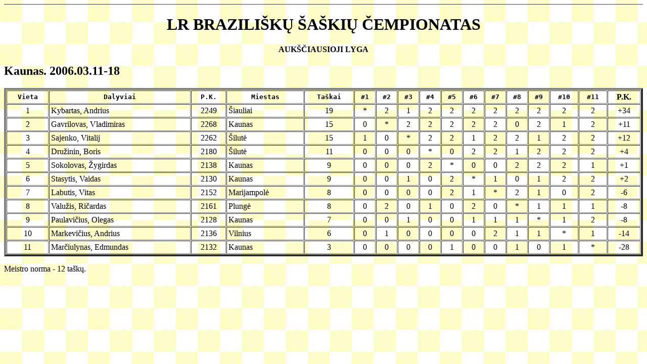

--- FILE ---
content_type: text/html
request_url: https://lsf64.tripod.com/2006brazil.htm
body_size: 25864
content:
<html><head>
<meta http-equiv="Content-Type" content="text/html; charset=windows-1257">
<meta name="GENERATOR" content="Microsoft FrontPage 4.0">
<meta name="ProgId" content="FrontPage.Editor.Document">
<title>Untitled</title></head>
<body background="lentabackground.jpg"><!--'"</title></head>-->

<script type="text/javascript">
//OwnerIQ
var __oiq_pct = 50;
if( __oiq_pct>=100 || Math.floor(Math.random()*100/(100-__oiq_pct)) > 0 ) {
var _oiqq = _oiqq || [];
_oiqq.push(['oiq_addPageBrand','Lycos']);
_oiqq.push(['oiq_addPageCat','Internet > Websites']);
_oiqq.push(['oiq_addPageLifecycle','Intend']);
_oiqq.push(['oiq_doTag']);
(function() {
var oiq = document.createElement('script'); oiq.type = 'text/javascript'; oiq.async = true;
oiq.src = document.location.protocol + '//px.owneriq.net/stas/s/lycosn.js';
var s = document.getElementsByTagName('script')[0]; s.parentNode.insertBefore(oiq, s);
})();
}
//Google Analytics
var _gaq = _gaq || [];
_gaq.push(['_setAccount','UA-21402695-19']);
_gaq.push(['_setDomainName','tripod.com']);
_gaq.push(['_setCustomVar',1,'member_name','lsf64',3]);
_gaq.push(['_trackPageview']);
(function() {
var ga = document.createElement('script'); ga.type = 'text/javascript'; ga.async = true;
ga.src = ('https:' == document.location.protocol ? 'https://ssl' : 'http://www') + '.google-analytics.com/ga.js';
var s = document.getElementsByTagName('script')[0]; s.parentNode.insertBefore(ga, s);
})();
//Lycos Init
function getReferrer() {
var all= this.document.cookie;
if (all== '') return false;
var cookie_name = 'REFERRER=';
var start = all.lastIndexOf(cookie_name);
if (start == -1) return false;
start += cookie_name.length;
var end = all.indexOf(';', start);
if (end == -1) end = all.length;
return all.substring(start, end);
}
function getQuery() {
var rfr = getReferrer();
if (rfr == '') return false;
var q = extractQuery(rfr, 'yahoo.com', 'p=');
if (q) return q;
q = extractQuery(rfr, '', 'q=');
return q ? q : "";
}
function extractQuery(full, site, q_param) {
var start = full.lastIndexOf(site);
if (start == -1) return false;
start = full.lastIndexOf(q_param);
if (start == -1) return false;
start += q_param.length;
var end = full.indexOf('&', start);
if (end == -1) end = full.length;
return unescape(full.substring(start, end)).split(" ").join("+");
}
function generateHref(atag, template){
atag.href=template.replace('_MYURL_', window.location.href.replace('http://', '')).replace('_MYTITLE_','Check%20out%20this%20Tripod%20Member%20site!'); 
}
var lycos_ad = Array();
var lycos_onload_timer;
var cm_role = "live";
var cm_host = "tripod.lycos.com";
var cm_taxid = "/memberembedded";
var tripod_member_name = "lsf64";
var tripod_member_page = "lsf64/2006brazil.htm";
var tripod_ratings_hash = "1769374867:b805bd2a0aeceb32dcf2346d468a1389";

var lycos_ad_category = null;

var lycos_ad_remote_addr = "209.202.244.9";
var lycos_ad_www_server = "www.tripod.lycos.com";
var lycos_ad_track_small = "";
var lycos_ad_track_served = "";
var lycos_search_query = getQuery();
</script>

<script type="text/javascript" src="https://scripts.lycos.com/catman/init.js"></script>

<script type='text/javascript'>
 var googletag = googletag || {};
 googletag.cmd = googletag.cmd || [];
 (function() {
   var gads = document.createElement('script');
   gads.async = true;
   gads.type = 'text/javascript';
   var useSSL = 'https:' == document.location.protocol;
   gads.src = (useSSL ? 'https:' : 'http:') +
     '//www.googletagservices.com/tag/js/gpt.js';
   var node = document.getElementsByTagName('script')[0];
   node.parentNode.insertBefore(gads, node);
 })();
</script>

<script type='text/javascript'>
 googletag.cmd.push(function() {
   googletag.defineSlot('/95963596/TRI_300X250_dfp', [300, 250], 'div-gpt-ad-1450204159126-0').addService(googletag.pubads());
   googletag.defineSlot('/95963596/TRI_above_728x90_dfp', [728, 90], 'div-gpt-ad-1450204159126-1').addService(googletag.pubads());
   googletag.defineSlot('/95963596/TRI_below_728x90_dfp', [728, 90], 'div-gpt-ad-1450204159126-2').addService(googletag.pubads());
   googletag.pubads().enableSingleRequest();
   googletag.enableServices();
 });
</script>


<script type="text/javascript"> 
(function(isV)
{
    if( !isV )
    {
        return;
    }
    var adMgr = new AdManager();
    var lycos_prod_set = adMgr.chooseProductSet();
    var slots = ["leaderboard", "leaderboard2", "toolbar_image", "toolbar_text", "smallbox", "top_promo", "footer2", "slider"];
    var adCat = this.lycos_ad_category;
    adMgr.setForcedParam('page', (adCat && adCat.dmoz) ? adCat.dmoz : 'member');
    if (this.lycos_search_query)
    {
        adMgr.setForcedParam("keyword", this.lycos_search_query);
    } 
    else if(adCat && adCat.find_what)
    {
        adMgr.setForcedParam('keyword', adCat.find_what);
    }
    
    for (var s in slots)
    {
        var slot = slots[s];
        if (adMgr.isSlotAvailable(slot))
        {
            this.lycos_ad[slot] = adMgr.getSlot(slot);
        }
    }

    adMgr.renderHeader();
    adMgr.renderFooter();
}((function() {

var w = 0, h = 0, minimumThreshold = 300;

if (top == self)
{
    return true;
}
if (typeof(window.innerWidth) == 'number' )
{
    w = window.innerWidth;
    h = window.innerHeight;
}
else if (document.documentElement && (document.documentElement.clientWidth || document.documentElement.clientHeight))
{
    w = document.documentElement.clientWidth;
    h = document.documentElement.clientHeight;
}
else if (document.body && (document.body.clientWidth || document.body.clientHeight))
{
    w = document.body.clientWidth;
    h = document.body.clientHeight;
}
return ((w > minimumThreshold) && (h > minimumThreshold));
}())));




window.onload = function()
{
    var f = document.getElementById("FooterAd");
    var b = document.getElementsByTagName("body")[0];
    b.appendChild(f);
    f.style.display = "block";
    document.getElementById('lycosFooterAdiFrame').src = '/adm/ad/footerAd.iframe.html';
    


    
    // DOM Inj Ad
    (function(isTrellix)
    {
        var e = document.createElement('iframe');
        e.style.border = '0';
        e.style.margin = 0;
        e.style.display = 'block';
        e.style.cssFloat = 'right';
        e.style.height = '254px';
        e.style.overflow = 'hidden';
        e.style.padding = 0;
        e.style.width = '300px';


        var isBlokedByDomain = function( href )
        {
            var blockedDomains = [
                "ananyaporn13000.tripod.com",
                "xxxpornxxx.tripod.com"
            ];
            var flag = false;
            
            for( var i=0; i<blockedDomains.length; i++ )
            {
                if( href.search( blockedDomains[ i ] ) >= 0 )
                {
                    flag = true;
                }
            }
            return flag;
        }

        var getMetaContent = function( metaName )
        {
            var metas = document.getElementsByTagName('meta');
            for (i=0; i<metas.length; i++)
            { 
                if( metas[i].getAttribute("name") == metaName )
                { 
                    return metas[i].getAttribute("content"); 
                } 
            }
            return false;
        }
        
        var getCommentNodes = function(regexPattern)
        {
            var nodes = {};
            var nodesA = [];
            var preferredNodesList = ['a', 'c', 'b'];
        
            (function getNodesThatHaveComments(n, pattern)
            {
                if (n.hasChildNodes())
                {
                    if (n.tagName === 'IFRAME')
                    {
                        return false;
                    }
                    for (var i = 0; i < n.childNodes.length; i++)
                    {
                        if ((n.childNodes[i].nodeType === 8) && (pattern.test(n.childNodes[i].nodeValue)))
                        {
                            var areaName = pattern.exec(n.childNodes[i].nodeValue)[1];
                            nodes[areaName] = n;
                        }
                        else if (n.childNodes[i].nodeType === 1)
                        {
                            getNodesThatHaveComments(n.childNodes[i], pattern);
                        }
                    }
                }
            }(document.body, regexPattern));

            for (var i in preferredNodesList)
            {
                if (nodes[preferredNodesList[i]])
                {
                    if( isTrellix && nodes[preferredNodesList[i]].parentNode.parentNode.parentNode.parentNode )
                    {
                        nodesA.push(nodes[preferredNodesList[i]].parentNode.parentNode.parentNode.parentNode);
                    }
                    else
                    {
                        nodesA.push( nodes[preferredNodesList[i]] );
                    }
                }
            }
            return nodesA;
        }
        
        
        var properNode = null;
        var areaNodes = getCommentNodes( new RegExp( '^area Type="area_(\\w+)"' ) );

        for (var i = 0; i < areaNodes.length; i++)
        {
            var a = parseInt(getComputedStyle(areaNodes[i]).width);
            if ((a >= 300) && (a <= 400))
            {
                properNode = areaNodes[i];
                break;
            }
        }


        var propertyName = getMetaContent("property") || false;
        if( isTrellix && (properNode) )
        {
            e.src = '/adm/ad/injectAd.iframe.html';
            properNode.insertBefore(e, properNode.firstChild);
        }
        else if( isTrellix && !( properNode ) ) // Slap the ad eventhought there is no alocated slot
        {
            e.src = '/adm/ad/injectAd.iframe.html';
            e.style.cssFloat = 'none';
            var cdiv = document.createElement('div');
            cdiv.style = "width:300px;margin:10px auto;";
            cdiv.appendChild( e );
            b.insertBefore(cdiv, b.lastChild);
        }
        else if( !isBlokedByDomain( location.href ) )
        {
            var injF = document.createElement('iframe');
            injF.style.border = '0';
            injF.style.margin = 0;
            injF.style.display = 'block';
            injF.style.cssFloat = 'none';
            injF.style.height = '254px';
            injF.style.overflow = 'hidden';
            injF.style.padding = 0;
            injF.style.width = '300px';
            injF.src = '/adm/ad/injectAd.iframe.html';

            if( b && ( !isTrellix || ( typeof isTrellix == "undefined" ) ) ) // All other tripod props
            {
                var cdiv = document.createElement('div');
                cdiv.style = "width:300px;margin:10px auto;";
                cdiv.appendChild( injF );
                b.insertBefore(cdiv, b.lastChild);
            } 
        }
  }( document.isTrellix ));
}

</script>

<div id="tb_container" style="background:#DFDCCF; border-bottom:1px solid #393939; position:relative; z-index:999999999!important">
<!--form name="search" onSubmit="return searchit()" id='header_search' >
<input type="text" placeholder="Search" size=30 name="search2" value="">
<input type="button" value="Go!" onClick="searchit()">
</form>
<style>
form#header_search {
    width: 916px;
    margin: 0 auto 8px;
    position: relative;
}


form#header_search input {
    height: 40px;
    font-size: 14px;
    line-height: 40px;
    padding: 0 8px;
    box-sizing: border-box;
    background: #F4F2E9;
    border: 1px solid #BBB8B8;
    transition: background-color 300ms ease-out,
                color 300ms ease;
}

form#header_search input[type="text"] {
    width: 100%;
}
form#header_search input[type="text"]:focus {
    border-color: #A2D054;
    background-color: #fff;
    box-shadow: 0 0px 12px -4px #A2D054;
}



form#header_search input[type="button"] {
    position: absolute;
    top: 1px;
    right: 1px;
    opacity: 1;
    background: #DFDCCF;
    color: #463734;
    width: 125px;
    cursor: pointer;
    height: 38px;
    border: none;
}
form#header_search input[type="text"]:focus ~ input[type='button']:hover,
form#header_search input[type='button']:hover {
    background-color: #A5CE56;
    color: #fff;
}
form#header_search input[type="text"]:focus ~ input[type='button'] {
    background-color: #52AEDF;
    color: #fff;
}

</style>

<script>
function searchit(){
    
    // determine environment 
    var search_env 
    if (lycos_ad_www_server.indexOf(".pd.") > -1) {
       search_env = 'http://search51.pd.lycos.com/a/';
    } else if (lycos_ad_www_server.indexOf(".qa.") > -1) {
       search_env = 'http://search51.qa.lycos.com/a/';
    } else {
       search_env = 'http://search51.lycos.com/a/';
    }

var search_term = encodeURIComponent(document.search.search2.value)
var search_url = search_env+search_term;
window.open(search_url);

return false
}
</script-->
<style>
    .adCenterClass{margin:0 auto}
</style>
<div id="tb_ad" class="adCenterClass" style="display:block!important; overflow:hidden; width:916px;">

<div id="ad_container" style="display:block!important; float:left; width:728px ">
<script type="text/javascript">
if (typeof lycos_ad !== "undefined" && "leaderboard" in lycos_ad) {
  document.write(lycos_ad['leaderboard']);
}
</script>
</div>
</div>
</div>
<script type="text/javascript">
if (typeof lycos_ad !== "undefined" && "slider" in lycos_ad) {
  document.write(lycos_ad['slider']);
}
</script> <!-- added 7/22 -->
<div id="FooterAd" style="background:#DFDCCF; border-top:1px solid #393939; clear:both; display:none; width:100%!important; position:relative; z-index:999999!important; height:90px!important"> 
<div class="adCenterClass" style="display:block!important; overflow:hidden; width:916px;">
<div id="footerAd_container" style="display:block!important; float:left; width:728px">
<iframe id="lycosFooterAdiFrame" style="border:0; display:block; float:left; height:96px; overflow:hidden; padding:0; width:750px"></iframe>
</div>
</div>
</div>




<h1 align="center">LR BRAZILIŠKŲ ŠAŠKIŲ ČEMPIONATAS</h1>
<p align="center"><b>AUKŠČIAUSIOJI LYGA</b></p>
<h2>Kaunas. 2006.03.11-18
<CENTER></h2>
<TABLE WIDTH=100% BORDER=4 CELLSPACING=1 CELLPADDING=3>
<TR>
<TD ALIGN=center NOWRAP>
  <pre><b><font size="3">Vieta</font></b></pre>
</TD>
<TD ALIGN=LEFT NOWRAP>
  <div align="center">
    <pre align="center"><b><font size="3">Dalyviai</font></b></pre>
  </div>
</TD>
<TD ALIGN=center NOWRAP>
  <pre><b><font size="3">P.K.</font></b></pre>
</TD>
<TD ALIGN=LEFT NOWRAP>
  <div align="center">
    <pre align="center"><b><font size="3">Miestas</font></b></pre>
  </div>
</TD>
<TD ALIGN=center NOWRAP>
  <pre><b><font size="3">Taškai</font></b></pre>
</TD>
<TD ALIGN=CENTER NOWRAP><B><FONT SIZE=3>
  <pre>#1</FONT></b></pre>
</TD>
<TD ALIGN=CENTER NOWRAP><B><FONT SIZE=3>
  <pre>#2</FONT></b></pre>
</TD>
<TD ALIGN=CENTER NOWRAP><B><FONT SIZE=3>
  <pre>#3</FONT></b></pre>
</TD>
<TD ALIGN=CENTER NOWRAP><B><FONT SIZE=3>
  <pre>#4</FONT></b></pre>
</TD>
<TD ALIGN=CENTER NOWRAP><B><FONT SIZE=3>
  <pre>#5</FONT></b></pre>
</TD>
<TD ALIGN=CENTER NOWRAP><B><FONT SIZE=3>
  <pre>#6</FONT></b></pre>
</TD>
<TD ALIGN=CENTER NOWRAP><B><FONT SIZE=3>
  <pre>#7</FONT></b></pre>
</TD>
<TD ALIGN=CENTER NOWRAP><B><FONT SIZE=3>
  <pre>#8</FONT></b></pre>
</TD>
<TD ALIGN=CENTER NOWRAP><B><FONT SIZE=3>
  <pre>#9</FONT></b></pre>
</TD>
<TD ALIGN=CENTER NOWRAP><B><FONT SIZE=3>
  <pre>#10</FONT></b></pre>
</TD>
<TD ALIGN=CENTER NOWRAP><B><FONT SIZE=3>
  <pre>#11</FONT></b></pre>
</TD>
<TD ALIGN=CENTER NOWRAP><b><font size="3">P.K.</font></b></TD>
</TR>


<TR>
<TD ALIGN=center NOWRAP><FONT SIZE=3>1</FONT></TD>
<TD ALIGN=LEFT NOWRAP><FONT SIZE=3>Kybartas, Andrius</FONT></TD>
<TD ALIGN=center NOWRAP><FONT SIZE=3>2249</FONT></TD>
<TD ALIGN=LEFT NOWRAP><FONT SIZE=3>Šiauliai</FONT></TD>
<TD ALIGN=center NOWRAP><font size="3">19</font></TD>
<TD ALIGN=CENTER NOWRAP><FONT SIZE=3>*</FONT></TD>
<TD ALIGN=CENTER NOWRAP><FONT SIZE=3>2</FONT></TD>
<TD ALIGN=CENTER NOWRAP><FONT SIZE=3>1</FONT></TD>
<TD ALIGN=CENTER NOWRAP><FONT SIZE=3>2</FONT></TD>
<TD ALIGN=CENTER NOWRAP><FONT SIZE=3>2</FONT></TD>
<TD ALIGN=CENTER NOWRAP><FONT SIZE=3>2</FONT></TD>
<TD ALIGN=CENTER NOWRAP><FONT SIZE=3>2</FONT></TD>
<TD ALIGN=CENTER NOWRAP><FONT SIZE=3>2</FONT></TD>
<TD ALIGN=CENTER NOWRAP><FONT SIZE=3>2</FONT></TD>
<TD ALIGN=CENTER NOWRAP><FONT SIZE=3>2</FONT></TD>
<TD ALIGN=CENTER NOWRAP><FONT SIZE=3>2</FONT></TD>
<TD ALIGN=CENTER NOWRAP><font size="3">+34</font></TD>
</TR>

<TR>
<TD ALIGN=center NOWRAP><FONT SIZE=3>2</FONT></TD>
<TD ALIGN=LEFT NOWRAP><FONT SIZE=3>Gavrilovas, Vladimiras</FONT></TD>
<TD ALIGN=center NOWRAP><FONT SIZE=3>2268</FONT></TD>
<TD ALIGN=LEFT NOWRAP><FONT SIZE=3>Kaunas</FONT></TD>
<TD ALIGN=center NOWRAP><font size="3">15</font></TD>
<TD ALIGN=CENTER NOWRAP><FONT SIZE=3>0</FONT></TD>
<TD ALIGN=CENTER NOWRAP><FONT SIZE=3>*</FONT></TD>
<TD ALIGN=CENTER NOWRAP><FONT SIZE=3>2</FONT></TD>
<TD ALIGN=CENTER NOWRAP><FONT SIZE=3>2</FONT></TD>
<TD ALIGN=CENTER NOWRAP><FONT SIZE=3>2</FONT></TD>
<TD ALIGN=CENTER NOWRAP><FONT SIZE=3>2</FONT></TD>
<TD ALIGN=CENTER NOWRAP><FONT SIZE=3>2</FONT></TD>
<TD ALIGN=CENTER NOWRAP><FONT SIZE=3>0</FONT></TD>
<TD ALIGN=CENTER NOWRAP><FONT SIZE=3>2</FONT></TD>
<TD ALIGN=CENTER NOWRAP><FONT SIZE=3>1</FONT></TD>
<TD ALIGN=CENTER NOWRAP><FONT SIZE=3>2</FONT></TD>
<TD ALIGN=CENTER NOWRAP><font size="3">+11</font></TD>
</TR>

<TR>
<TD ALIGN=center NOWRAP><FONT SIZE=3>3</FONT></TD>
<TD ALIGN=LEFT NOWRAP><FONT SIZE=3>Sajenko, Vitalij</FONT></TD>
<TD ALIGN=center NOWRAP><FONT SIZE=3>2262</FONT></TD>
<TD ALIGN=LEFT NOWRAP><FONT SIZE=3>Šilutė</FONT></TD>
<TD ALIGN=center NOWRAP><font size="3">15</font></TD>
<TD ALIGN=CENTER NOWRAP><FONT SIZE=3>1</FONT></TD>
<TD ALIGN=CENTER NOWRAP><FONT SIZE=3>0</FONT></TD>
<TD ALIGN=CENTER NOWRAP><FONT SIZE=3>*</FONT></TD>
<TD ALIGN=CENTER NOWRAP><FONT SIZE=3>2</FONT></TD>
<TD ALIGN=CENTER NOWRAP><FONT SIZE=3>2</FONT></TD>
<TD ALIGN=CENTER NOWRAP><FONT SIZE=3>1</FONT></TD>
<TD ALIGN=CENTER NOWRAP><FONT SIZE=3>2</FONT></TD>
<TD ALIGN=CENTER NOWRAP><FONT SIZE=3>2</FONT></TD>
<TD ALIGN=CENTER NOWRAP><FONT SIZE=3>1</FONT></TD>
<TD ALIGN=CENTER NOWRAP><FONT SIZE=3>2</FONT></TD>
<TD ALIGN=CENTER NOWRAP><FONT SIZE=3>2</FONT></TD>
<TD ALIGN=CENTER NOWRAP><font size="3">+12</font></TD>
</TR>

<TR>
<TD ALIGN=center NOWRAP><FONT SIZE=3>4</FONT></TD>
<TD ALIGN=LEFT NOWRAP><FONT SIZE=3>Družinin, Boris</FONT></TD>
<TD ALIGN=center NOWRAP><FONT SIZE=3>2180</FONT></TD>
<TD ALIGN=LEFT NOWRAP><FONT SIZE=3>Šilutė</FONT></TD>
<TD ALIGN=center NOWRAP><font size="3">11</font></TD>
<TD ALIGN=CENTER NOWRAP><FONT SIZE=3>0</FONT></TD>
<TD ALIGN=CENTER NOWRAP><FONT SIZE=3>0</FONT></TD>
<TD ALIGN=CENTER NOWRAP><FONT SIZE=3>0</FONT></TD>
<TD ALIGN=CENTER NOWRAP><FONT SIZE=3>*</FONT></TD>
<TD ALIGN=CENTER NOWRAP><FONT SIZE=3>0</FONT></TD>
<TD ALIGN=CENTER NOWRAP><FONT SIZE=3>2</FONT></TD>
<TD ALIGN=CENTER NOWRAP><FONT SIZE=3>2</FONT></TD>
<TD ALIGN=CENTER NOWRAP><FONT SIZE=3>1</FONT></TD>
<TD ALIGN=CENTER NOWRAP><FONT SIZE=3>2</FONT></TD>
<TD ALIGN=CENTER NOWRAP><FONT SIZE=3>2</FONT></TD>
<TD ALIGN=CENTER NOWRAP><FONT SIZE=3>2</FONT></TD>
<TD ALIGN=CENTER NOWRAP><font size="3">+4</font></TD>
</TR>

<TR>
<TD ALIGN=center NOWRAP><FONT SIZE=3>5</FONT></TD>
<TD ALIGN=LEFT NOWRAP><FONT SIZE=3>Sokolovas, Žygirdas</FONT></TD>
<TD ALIGN=center NOWRAP><FONT SIZE=3>2138</FONT></TD>
<TD ALIGN=LEFT NOWRAP><FONT SIZE=3>Kaunas</FONT></TD>
<TD ALIGN=center NOWRAP><font size="3">9</font></TD>
<TD ALIGN=CENTER NOWRAP><FONT SIZE=3>0</FONT></TD>
<TD ALIGN=CENTER NOWRAP><FONT SIZE=3>0</FONT></TD>
<TD ALIGN=CENTER NOWRAP><FONT SIZE=3>0</FONT></TD>
<TD ALIGN=CENTER NOWRAP><FONT SIZE=3>2</FONT></TD>
<TD ALIGN=CENTER NOWRAP><FONT SIZE=3>*</FONT></TD>
<TD ALIGN=CENTER NOWRAP><FONT SIZE=3>0</FONT></TD>
<TD ALIGN=CENTER NOWRAP><FONT SIZE=3>0</FONT></TD>
<TD ALIGN=CENTER NOWRAP><FONT SIZE=3>2</FONT></TD>
<TD ALIGN=CENTER NOWRAP><FONT SIZE=3>2</FONT></TD>
<TD ALIGN=CENTER NOWRAP><FONT SIZE=3>2</FONT></TD>
<TD ALIGN=CENTER NOWRAP><FONT SIZE=3>1</FONT></TD>
<TD ALIGN=CENTER NOWRAP><font size="3">+1</font></TD>
</TR>

<TR>
<TD ALIGN=center NOWRAP><FONT SIZE=3>6</FONT></TD>
<TD ALIGN=LEFT NOWRAP><FONT SIZE=3>Stasytis, Vaidas</FONT></TD>
<TD ALIGN=center NOWRAP><FONT SIZE=3>2130</FONT></TD>
<TD ALIGN=LEFT NOWRAP><FONT SIZE=3>Kaunas</FONT></TD>
<TD ALIGN=center NOWRAP><font size="3">9</font></TD>
<TD ALIGN=CENTER NOWRAP><FONT SIZE=3>0</FONT></TD>
<TD ALIGN=CENTER NOWRAP><FONT SIZE=3>0</FONT></TD>
<TD ALIGN=CENTER NOWRAP><FONT SIZE=3>1</FONT></TD>
<TD ALIGN=CENTER NOWRAP><FONT SIZE=3>0</FONT></TD>
<TD ALIGN=CENTER NOWRAP><FONT SIZE=3>2</FONT></TD>
<TD ALIGN=CENTER NOWRAP><FONT SIZE=3>*</FONT></TD>
<TD ALIGN=CENTER NOWRAP><FONT SIZE=3>1</FONT></TD>
<TD ALIGN=CENTER NOWRAP><FONT SIZE=3>0</FONT></TD>
<TD ALIGN=CENTER NOWRAP><FONT SIZE=3>1</FONT></TD>
<TD ALIGN=CENTER NOWRAP><FONT SIZE=3>2</FONT></TD>
<TD ALIGN=CENTER NOWRAP><FONT SIZE=3>2</FONT></TD>
<TD ALIGN=CENTER NOWRAP><font size="3">+2</font></TD>
</TR>

<TR>
<TD ALIGN=center NOWRAP><FONT SIZE=3>7</FONT></TD>
<TD ALIGN=LEFT NOWRAP><FONT SIZE=3>Labutis, Vitas</FONT></TD>
<TD ALIGN=center NOWRAP><FONT SIZE=3>2152</FONT></TD>
<TD ALIGN=LEFT NOWRAP><FONT SIZE=3>Marijampolė</FONT></TD>
<TD ALIGN=center NOWRAP><font size="3">8</font></TD>
<TD ALIGN=CENTER NOWRAP><FONT SIZE=3>0</FONT></TD>
<TD ALIGN=CENTER NOWRAP><FONT SIZE=3>0</FONT></TD>
<TD ALIGN=CENTER NOWRAP><FONT SIZE=3>0</FONT></TD>
<TD ALIGN=CENTER NOWRAP><FONT SIZE=3>0</FONT></TD>
<TD ALIGN=CENTER NOWRAP><FONT SIZE=3>2</FONT></TD>
<TD ALIGN=CENTER NOWRAP><FONT SIZE=3>1</FONT></TD>
<TD ALIGN=CENTER NOWRAP><FONT SIZE=3>*</FONT></TD>
<TD ALIGN=CENTER NOWRAP><FONT SIZE=3>2</FONT></TD>
<TD ALIGN=CENTER NOWRAP><FONT SIZE=3>1</FONT></TD>
<TD ALIGN=CENTER NOWRAP><FONT SIZE=3>0</FONT></TD>
<TD ALIGN=CENTER NOWRAP><FONT SIZE=3>2</FONT></TD>
<TD ALIGN=CENTER NOWRAP><font size="3">-6</font></TD>
</TR>

<TR>
<TD ALIGN=center NOWRAP><FONT SIZE=3>8</FONT></TD>
<TD ALIGN=LEFT NOWRAP><FONT SIZE=3>Valužis, Ričardas</FONT></TD>
<TD ALIGN=center NOWRAP><FONT SIZE=3>2161</FONT></TD>
<TD ALIGN=LEFT NOWRAP><FONT SIZE=3>Plungė</FONT></TD>
<TD ALIGN=center NOWRAP><font size="3">8</font></TD>
<TD ALIGN=CENTER NOWRAP><FONT SIZE=3>0</FONT></TD>
<TD ALIGN=CENTER NOWRAP><FONT SIZE=3>2</FONT></TD>
<TD ALIGN=CENTER NOWRAP><FONT SIZE=3>0</FONT></TD>
<TD ALIGN=CENTER NOWRAP><FONT SIZE=3>1</FONT></TD>
<TD ALIGN=CENTER NOWRAP><FONT SIZE=3>0</FONT></TD>
<TD ALIGN=CENTER NOWRAP><FONT SIZE=3>2</FONT></TD>
<TD ALIGN=CENTER NOWRAP><FONT SIZE=3>0</FONT></TD>
<TD ALIGN=CENTER NOWRAP><FONT SIZE=3>*</FONT></TD>
<TD ALIGN=CENTER NOWRAP><FONT SIZE=3>1</FONT></TD>
<TD ALIGN=CENTER NOWRAP><FONT SIZE=3>1</FONT></TD>
<TD ALIGN=CENTER NOWRAP><FONT SIZE=3>1</FONT></TD>
<TD ALIGN=CENTER NOWRAP><font size="3">-8</font></TD>
</TR>

<TR>
<TD ALIGN=center NOWRAP><FONT SIZE=3>9</FONT></TD>
<TD ALIGN=LEFT NOWRAP><FONT SIZE=3>Paulavičius, Olegas</FONT></TD>
<TD ALIGN=center NOWRAP><FONT SIZE=3>2128</FONT></TD>
<TD ALIGN=LEFT NOWRAP><FONT SIZE=3>Kaunas</FONT></TD>
<TD ALIGN=center NOWRAP><font size="3">7</font></TD>
<TD ALIGN=CENTER NOWRAP><FONT SIZE=3>0</FONT></TD>
<TD ALIGN=CENTER NOWRAP><FONT SIZE=3>0</FONT></TD>
<TD ALIGN=CENTER NOWRAP><FONT SIZE=3>1</FONT></TD>
<TD ALIGN=CENTER NOWRAP><FONT SIZE=3>0</FONT></TD>
<TD ALIGN=CENTER NOWRAP><FONT SIZE=3>0</FONT></TD>
<TD ALIGN=CENTER NOWRAP><FONT SIZE=3>1</FONT></TD>
<TD ALIGN=CENTER NOWRAP><FONT SIZE=3>1</FONT></TD>
<TD ALIGN=CENTER NOWRAP><FONT SIZE=3>1</FONT></TD>
<TD ALIGN=CENTER NOWRAP><FONT SIZE=3>*</FONT></TD>
<TD ALIGN=CENTER NOWRAP><FONT SIZE=3>1</FONT></TD>
<TD ALIGN=CENTER NOWRAP><FONT SIZE=3>2</FONT></TD>
<TD ALIGN=CENTER NOWRAP><font size="3">-8</font></TD>
</TR>

<TR>
<TD ALIGN=center NOWRAP><FONT SIZE=3>10</FONT></TD>
<TD ALIGN=LEFT NOWRAP><FONT SIZE=3>Markevičius, Andrius</FONT></TD>
<TD ALIGN=center NOWRAP><FONT SIZE=3>2136</FONT></TD>
<TD ALIGN=LEFT NOWRAP><FONT SIZE=3>Vilnius</FONT></TD>
<TD ALIGN=center NOWRAP><font size="3">6</font></TD>
<TD ALIGN=CENTER NOWRAP><FONT SIZE=3>0</FONT></TD>
<TD ALIGN=CENTER NOWRAP><FONT SIZE=3>1</FONT></TD>
<TD ALIGN=CENTER NOWRAP><FONT SIZE=3>0</FONT></TD>
<TD ALIGN=CENTER NOWRAP><FONT SIZE=3>0</FONT></TD>
<TD ALIGN=CENTER NOWRAP><FONT SIZE=3>0</FONT></TD>
<TD ALIGN=CENTER NOWRAP><FONT SIZE=3>0</FONT></TD>
<TD ALIGN=CENTER NOWRAP><FONT SIZE=3>2</FONT></TD>
<TD ALIGN=CENTER NOWRAP><FONT SIZE=3>1</FONT></TD>
<TD ALIGN=CENTER NOWRAP><FONT SIZE=3>1</FONT></TD>
<TD ALIGN=CENTER NOWRAP><FONT SIZE=3>*</FONT></TD>
<TD ALIGN=CENTER NOWRAP><FONT SIZE=3>1</FONT></TD>
<TD ALIGN=CENTER NOWRAP><font size="3">-14</font></TD>
</TR>

<TR>
<TD ALIGN=center NOWRAP><FONT SIZE=3>11</FONT></TD>
<TD ALIGN=LEFT NOWRAP><FONT SIZE=3>Marčiulynas, Edmundas</FONT></TD>
<TD ALIGN=center NOWRAP><FONT SIZE=3>2132</FONT></TD>
<TD ALIGN=LEFT NOWRAP><FONT SIZE=3>Kaunas</FONT></TD>
<TD ALIGN=center NOWRAP><font size="3">3</font></TD>
<TD ALIGN=CENTER NOWRAP><FONT SIZE=3>0</FONT></TD>
<TD ALIGN=CENTER NOWRAP><FONT SIZE=3>0</FONT></TD>
<TD ALIGN=CENTER NOWRAP><FONT SIZE=3>0</FONT></TD>
<TD ALIGN=CENTER NOWRAP><FONT SIZE=3>0</FONT></TD>
<TD ALIGN=CENTER NOWRAP><FONT SIZE=3>1</FONT></TD>
<TD ALIGN=CENTER NOWRAP><FONT SIZE=3>0</FONT></TD>
<TD ALIGN=CENTER NOWRAP><FONT SIZE=3>0</FONT></TD>
<TD ALIGN=CENTER NOWRAP><FONT SIZE=3>1</FONT></TD>
<TD ALIGN=CENTER NOWRAP><FONT SIZE=3>0</FONT></TD>
<TD ALIGN=CENTER NOWRAP><FONT SIZE=3>1</FONT></TD>
<TD ALIGN=CENTER NOWRAP><FONT SIZE=3>*</FONT></TD>
<TD ALIGN=CENTER NOWRAP><font size="3">-28</font></TD>
</TR>

</table>
</center>
<p><font size="3">Meistro norma - 12 taškų.</font></p>
</body>